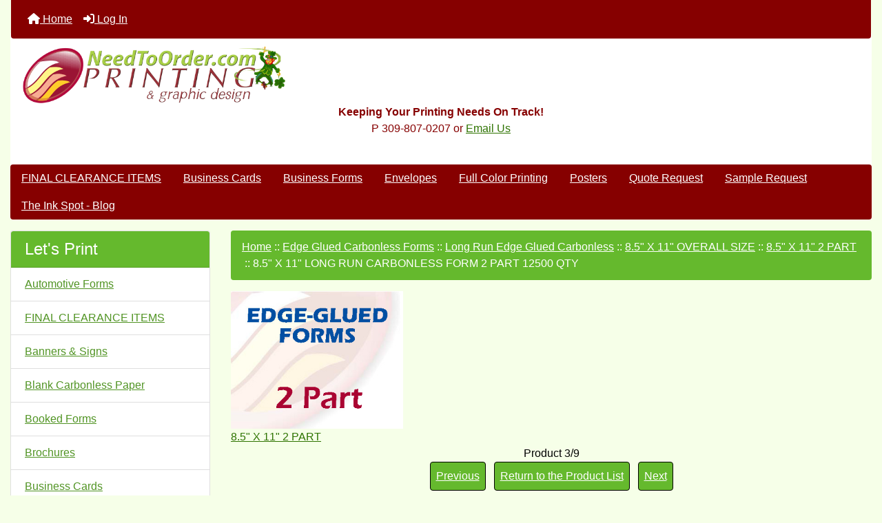

--- FILE ---
content_type: text/html; charset=utf-8
request_url: https://needtoorder.com/85-x-11-2-part-c-42_284_243_307/85-x-11-long-run-carbonless-form-2-part-12500-qty-p-1776.html
body_size: 16823
content:
<!DOCTYPE html>
<html dir="ltr" lang="en">
  <head>
    <meta charset="utf-8">
<!-- Google tag (gtag.js) -->
<script async src="https://www.googletagmanager.com/gtag/js?id=G-G4K94XL4P6"></script>
<script>
    window.dataLayer = window.dataLayer || [];
    function gtag(){dataLayer.push(arguments);}
    gtag('js', new Date());
    gtag('config', 'G-G4K94XL4P6');
</script>
    <link rel="preload" href="https://code.jquery.com/jquery-3.7.1.min.js" integrity="sha256-/JqT3SQfawRcv/BIHPThkBvs0OEvtFFmqPF/lYI/Cxo=" crossorigin="anonymous" as="script">
    <link rel="preload" href="https://cdn.jsdelivr.net/npm/bootstrap@4.6.2/dist/css/bootstrap.min.css" integrity="sha384-xOolHFLEh07PJGoPkLv1IbcEPTNtaed2xpHsD9ESMhqIYd0nLMwNLD69Npy4HI+N" crossorigin="anonymous" as="style">
    <link rel="preload" href="https://cdn.jsdelivr.net/npm/bootstrap@4.6.2/dist/js/bootstrap.bundle.min.js" integrity="sha384-Fy6S3B9q64WdZWQUiU+q4/2Lc9npb8tCaSX9FK7E8HnRr0Jz8D6OP9dO5Vg3Q9ct" crossorigin="anonymous" as="script">
    <link rel="preload" href="https://cdnjs.cloudflare.com/ajax/libs/font-awesome/6.5.2/css/fontawesome.min.css" integrity="sha512-UuQ/zJlbMVAw/UU8vVBhnI4op+/tFOpQZVT+FormmIEhRSCnJWyHiBbEVgM4Uztsht41f3FzVWgLuwzUqOObKw==" crossorigin="anonymous" as="style">
    <link rel="preload" href="https://cdnjs.cloudflare.com/ajax/libs/font-awesome/6.5.2/css/solid.min.css" integrity="sha512-Hp+WwK4QdKZk9/W0ViDvLunYjFrGJmNDt6sCflZNkjgvNq9mY+0tMbd6tWMiAlcf1OQyqL4gn2rYp7UsfssZPA==" crossorigin="anonymous" as="style">
    <title>8.5 X 11 LONG RUN CARBONLESS FORM 2 PART 12500 QTY [8.5x11 EGF 2 PART 12500 QTY] - $1,369.00 : Zen Cart!, The Art of E-commerce</title>
    <meta name="viewport" content="width=device-width, initial-scale=1, minimum-scale=1, shrink-to-fit=no">
    <meta name="keywords" content="8.5 X 11 LONG RUN CARBONLESS FORM 2 PART 12500 QTY [8.5x11 EGF 2 PART 12500 QTY] Business Cards Brochures Edge Glued Carbonless Forms Continuous Forms Carbonless Snap & Unit Forms Self Inking & Rubber Stamps Samples Request Tax Forms Special Order Register Machines Full Color Printing Envelopes Post Cards Magnetics Labels Carbonless Forms Stock Business Forms Banners & Displays Request A Quote Banking Forms & Supplies File/Artwork Upload Turnaround Times Templates DoorPlates - DoorSigns - Badges Blank Carbonless Papers Letterhead Order Ambit Products Here Forms Holder Flyers Automotive Repair Forms Register Business Forms Business Forms Booked Sales Receipts & Invoices Large Format Posters Signage CLEARANCE SALE Event Tickets ecommerce, open source, shop, online shopping, store">
    <meta name="description" content="Zen Cart! 8.5 X 11 LONG RUN CARBONLESS FORM 2 PART 12500 QTY [8.5x11 EGF 2 PART 12500 QTY] -  ">
    <meta name="author" content="Need To Order Printing">
    <meta name="generator" content="shopping cart program by Zen Cart&reg;, https://www.zen-cart.com eCommerce">
        
    <base href="https://needtoorder.com/">
          <link href="https://needtoorder.com/85-x-11-2-part-c-42_284_243_307/85-x-11-long-run-carbonless-form-2-part-12500-qty-p-1776.html" rel="canonical">
        <link rel="stylesheet" href="https://cdn.jsdelivr.net/npm/bootstrap@4.6.2/dist/css/bootstrap.min.css" integrity="sha384-xOolHFLEh07PJGoPkLv1IbcEPTNtaed2xpHsD9ESMhqIYd0nLMwNLD69Npy4HI+N" crossorigin="anonymous">
    <link rel="stylesheet" href="https://cdnjs.cloudflare.com/ajax/libs/font-awesome/6.5.2/css/fontawesome.min.css" integrity="sha512-UuQ/zJlbMVAw/UU8vVBhnI4op+/tFOpQZVT+FormmIEhRSCnJWyHiBbEVgM4Uztsht41f3FzVWgLuwzUqOObKw==" crossorigin="anonymous">
    <link rel="stylesheet" href="https://cdnjs.cloudflare.com/ajax/libs/font-awesome/6.5.2/css/solid.min.css" integrity="sha512-Hp+WwK4QdKZk9/W0ViDvLunYjFrGJmNDt6sCflZNkjgvNq9mY+0tMbd6tWMiAlcf1OQyqL4gn2rYp7UsfssZPA==" crossorigin="anonymous">
<link rel="stylesheet" href="includes/templates/NTO_bootstrap26/css/stylesheet.css">
<link rel="stylesheet" href="includes/templates/NTO_bootstrap26/css/stylesheet_360.css">
<link rel="stylesheet" href="includes/templates/NTO_bootstrap26/css/stylesheet_361.css">
<link rel="stylesheet" href="includes/templates/NTO_bootstrap26/css/stylesheet_364.css">
<link rel="stylesheet" href="includes/templates/NTO_bootstrap26/css/stylesheet_365.css">
<link rel="stylesheet" href="includes/templates/NTO_bootstrap26/css/stylesheet_373.css">
<link rel="stylesheet" href="includes/templates/NTO_bootstrap26/css/stylesheet_374.css">
<link rel="stylesheet" href="includes/templates/NTO_bootstrap26/css/stylesheet_378.css">
<link rel="stylesheet" href="includes/templates/NTO_bootstrap26/css/stylesheet_ajax_search.css">
<link rel="stylesheet" href="includes/templates/NTO_bootstrap26/css/stylesheet_bootstrap.carousel.css">
<link rel="stylesheet" href="includes/templates/NTO_bootstrap26/css/stylesheet_bootstrap.lightbox.css">
<link rel="stylesheet" media="print" href="includes/templates/NTO_bootstrap26/css/print_stylesheet.css">
<style>
body {
    color: #000000;
    background-color: #f6ffe8;
}
a {
    color: #2e7300;
}
a:hover {
    color: #860000;
}
.form-control::placeholder,
.required-info,
span.alert {
    color: #2e7300;
}
.alert-info {
            }
.rating {
        color: #987000;}
.btn {
    color: #ffffff;
    background-color: #65b92d;
    border-color: #000000;
}
.btn:hover {
    color: #cccccc;
    background-color: #860000;
    border-color: #65b92d;
}
#headerWrapper {
    background-color: #ffffff;
}
#tagline {
    color: #860000;
}
nav.navbar {
    background-color: #860000;
}
nav.navbar a.nav-link {
    color: #ffffff;
}
nav.navbar a.nav-link:hover {
    color: #efdcdc;
    }
nav.navbar .navbar-toggler {
    color: #ffffff;
    background-color: #ab4545;
    border-color: #ffffff;
}
nav.navbar .navbar-toggler:hover {
    color: #cccccc;
    background-color: #860000;
    border-color: #919aa1;
}
nav.navbar .btn {
            }
nav.navbar .btn:hover {
            }
#ezpagesBarHeader {
    background-color: #860000;
}
#ezpagesBarHeader a.nav-link {
    color: #ffffff;
}
#ezpagesBarHeader a.nav-link:hover {
    color: #cccccc;
    }
#navCatTabs a {
    color: #ffffff;
    background-color: #860000;
    }
#navCatTabs a.activeLink {
            }
#navCatTabs a:hover {
    color: #cccccc;
    background-color: #787878;
    }
#navCatTabs a.activeLink:hover {
            }
#navBreadCrumb ol {
    background-color: #65b92d;
}
#navBreadCrumb li {
    color: #ffffff;
}
#navBreadCrumb li a {
    color: #ffffff;
}
#navBreadCrumb li a:hover {
    color: #860000;
}
#footerWrapper {
    color: ;
    background-color: ;
}
.legalCopyright,
.legalCopyright a {
    color: ;
}
#ezpagesBarFooter {
    background-color: #464646;
}
#ezpagesBarFooter a.nav-link {
    color: #ffffff;
}
#ezpagesBarFooter a.nav-link:hover {
    color: #cccccc;
    }
.leftBoxCard,
.rightBoxCard {
    color: #000000;
    background-color: #ffffff;
}
.leftBoxHeading,
.rightBoxHeading {
    color: #ffffff;
    background-color: #65b92d;
}
.leftBoxHeading a,
.rightBoxHeading a {
    color: #ffffff;
}
.leftBoxHeading a:hover,
.rightBoxHeading a:hover {
    color: #cccccc;
}
#categoriesContent .badge,
#documentcategoriesContent .badge {
    color: #ffffff;
    background-color: #860000;
}
.leftBoxCard .list-group-item,
.rightBoxCard .list-group-item {
    color: #519424;
    background-color: #ffffff;
}
.leftBoxCard .list-group-item:hover,
.rightBoxCard .list-group-item:hover {
    color: #0099CC;
    background-color: #efefef;
}
.centerBoxWrapper {
    color: #000000;
    background-color: #ffffff;
}
.centerBoxHeading {
    color: #333333;
    background-color: #ffffff;
}
#subCategory-card-body {
    color: #000000;
    background-color: #ffffff;
}
.categoryListBoxContents.card {
    background-color: #ffffff;
}
.categoryListBoxContents.card:hover {
    background-color: #efefef;
}
a.page-link {
    color: #000000;
    background-color: #cccccc;
    border-color: #cccccc;
}
a.page-link:hover {
    color: #ffffff;
    background-color: #860000;
    border-color: #000000;
}
.page-item.active span.page-link {
    color: #ffffff;
    background-color: #519424;
}
.sideBoxContentItem {
    background-color: #ffffff;
}
.sideBoxContentItem:hover {
    background-color: #efefef;
}
.centerBoxContents.card {
    background-color: #ffffff;
}
.centerBoxContents.card:hover {
    background-color: #efefef;
}
.centerBoxContentsListing.card:hover {
    background-color: #efefef;
}
.productReviewCard:hover {
    background-color: #efefef;
}
.productBasePrice {
    color: #000000;
}
.normalprice {
    color: #000000;
}
.productSpecialPrice {
    color: #ff0000;
}
.productPriceDiscount {
    color: #ff0000;
}
.productSalePrice {
    color: #ff0000;
}
.productFreePrice {
    color: #0000ff;
}
#addToCart-card-header {
    color: #fff;
    background-color: #00C851;
}
#addToCart-card {
    border-color: #00C851;
}
.btn.button_add_selected {
    background: #00C851;
    color: #fff;
}
.btn.button_add_selected:hover {
    background: #007E33;
    color:#fff;
}
.btn.button_in_cart {
    background: #00C851;
    color: #fff;
}
.fa-cart-plus {
    color: #00C851;
}
.btn.button_in_cart:hover {
    background: #007E33;
    color: #fff;
}
a:hover > .fa-cart-plus {
    color: #007E33;
}
button.button_continue_checkout,
a.button_checkout {
            }
button.button_continue_checkout:hover,
a.button_checkout:hover {
            }
button.button_confirm_order {
            }
button.button_confirm_order:hover {
            }
#checkoutShippingDefault .progress-bar,
#checkoutPayment .progress-bar,
#checkoutConfirmationDefault .progress-bar,
#checkoutSuccessDefault .progress-bar {
    background-color: #036811!important;}
button.button_sold_out_sm, button.button_sold_out_sm:hover, button.button_sold_out, button.button_sold_out:hover {
            }
a.carousel-control-prev,
a.carousel-control-next {
    color: #000000;}
a.carousel-control-prev:hover,
a.carousel-control-next:hover {
    color: #000000;}
.banner-carousel .carousel-indicators li {
    background-color: #000000;}
.defaultAddress address {
    background-color: #036811;    color: #ffffff;}
.card.primary-address {
    border-color: #13607c;}
.card.primary-address > .card-header{
    background-color: #13607c;    color: #ffffff;}
</style>
    <script src="https://code.jquery.com/jquery-3.7.1.min.js" integrity="sha256-/JqT3SQfawRcv/BIHPThkBvs0OEvtFFmqPF/lYI/Cxo=" crossorigin="anonymous"></script>
    <script src="https://cdn.jsdelivr.net/npm/bootstrap@4.6.2/dist/js/bootstrap.bundle.min.js" integrity="sha384-Fy6S3B9q64WdZWQUiU+q4/2Lc9npb8tCaSX9FK7E8HnRr0Jz8D6OP9dO5Vg3Q9ct" crossorigin="anonymous"></script>
<script src="includes/templates/NTO_bootstrap26/jscript/jscript_zca_bootstrap.js"></script>
<script src="includes/modules/pages/product_info/jscript_textarea_counter.js"></script>
<script src="includes/templates/NTO_bootstrap26/jscript/ajax_search.min.js" defer></script>

<script src="includes/templates/NTO_bootstrap26/jscript/jquery.matchHeight.min.js"></script>
<script>
$(document).ready(function() {
    $('.sideBoxContent .carousel-item .card').matchHeight();
});
</script>

<script>
if (typeof zcJS == "undefined" || !zcJS) {
  window.zcJS = { name: 'zcJS', version: '0.1.0.0' };
}

zcJS.ajax = function (options) {
  options.url = options.url.replace("&amp;", unescape("&amp;"));
  var deferred = jQuery.Deferred(function (d) {
      var securityToken = '358eb4126525c9a29dcecbd8492b6289';
      var defaults = {
          cache: false,
          type: 'POST',
          traditional: true,
          dataType: 'json',
          timeout: 5000,
          data: jQuery.extend(true,{
            securityToken: securityToken
        }, options.data)
      },
      settings = jQuery.extend(true, {}, defaults, options);
      if (typeof(console.log) == 'function') {
          console.log( settings );
      }

      d.done(settings.success);
      d.fail(settings.error);
      d.done(settings.complete);
      var jqXHRSettings = jQuery.extend(true, {}, settings, {
          success: function (response, textStatus, jqXHR) {
            d.resolve(response, textStatus, jqXHR);
          },
          error: function (jqXHR, textStatus, errorThrown) {
              if (window.console) {
                if (typeof(console.log) == 'function') {
                  console.log(jqXHR);
                }
              }
              d.reject(jqXHR, textStatus, errorThrown);
          },
          complete: d.resolve
      });
      jQuery.ajax(jqXHRSettings);
   }).fail(function(jqXHR, textStatus, errorThrown) {
   var response = jqXHR.getResponseHeader('status');
   var responseHtml = jqXHR.responseText;
   var contentType = jqXHR.getResponseHeader("content-type");
   switch (response)
     {
       case '403 Forbidden':
         var jsonResponse = JSON.parse(jqXHR.responseText);
         var errorType = jsonResponse.errorType;
         switch (errorType)
         {
           case 'ADMIN_BLOCK_WARNING':
           break;
           case 'AUTH_ERROR':
           break;
           case 'SECURITY_TOKEN':
           break;

           default:
             alert('An Internal Error of type '+errorType+' was received while processing an ajax call. The action you requested could not be completed.');
         }
       break;
       default:
        if (jqXHR.status === 200) {
            if (contentType.toLowerCase().indexOf("text/html") >= 0) {
                document.open();
                document.write(responseHtml);
                document.close();
            }
         }
     }
   });

  var promise = deferred.promise();
  return promise;
};
zcJS.timer = function (options) {
  var defaults = {
    interval: 10000,
    startEvent: null,
    intervalEvent: null,
    stopEvent: null

},
  settings = jQuery.extend(true, {}, defaults, options);

  var enabled = new Boolean(false);
  var timerId = 0;
  var mySelf;
  this.Start = function()
  {
      this.enabled = new Boolean(true);

      mySelf = this;
      mySelf.settings = settings;
      if (mySelf.enabled)
      {
          mySelf.timerId = setInterval(
          function()
          {
              if (mySelf.settings.intervalEvent)
              {
                mySelf.settings.intervalEvent(mySelf);
              }
          }, mySelf.settings.interval);
          if (mySelf.settings.startEvent)
          {
            mySelf.settings.startEvent(mySelf);
          }
      }
  };
  this.Stop = function()
  {
    mySelf.enabled = new Boolean(false);
    clearInterval(mySelf.timerId);
    if (mySelf.settings.stopEvent)
    {
      mySelf.settings.stopEvent(mySelf);
    }
  };
};

</script>

<script>
jQuery(document).ready(function() {
    jQuery('form.sidebox-select-form select:required').each(function() {
        var theOptions = '';
        var optGroup = false;
        var isSelected = '';
        jQuery('option', this).each(function() {
            if (jQuery(this).val() == '') {
                optGroup = true;
                theOptions += '<optgroup label="'+jQuery(this).text()+'">';
            } else {
                isSelected = '';
                if (jQuery(this).is(':selected')) {
                    isSelected = ' selected="selected"';
                }
                theOptions += '<option value="'+jQuery(this).val()+'"'+isSelected+'>'+jQuery(this).text()+'</option>';
            }
        });
        if (optGroup === true) {
            theOptions += '</optgroup>';
        }
        jQuery(this).empty().append(theOptions);
        jQuery('optgroup', this).css({'font-style':'normal'});
        if (jQuery('select option:selected', this).length > 0) {
            jQuery(this).siblings('input[type="submit"], button[type="submit"]').attr('disabled', false).css('cursor', 'pointer');
        } else {
            jQuery(this).siblings('input[type="submit"], button[type="submit"]').attr('disabled', true).css('cursor', 'not-allowed');
        }
        jQuery(this).on('change', function() {
            jQuery(this).siblings('input[type="submit"], button[type="submit"]').attr('disabled', false).css('cursor', 'pointer');
        });
    });
});
</script>
<script>
function popupWindow(url) {
  window.open(url,'popupWindow','toolbar=no,location=no,directories=no,status=no,menubar=no,scrollbars=no,resizable=yes,copyhistory=no,width=100,height=100,screenX=150,screenY=150,top=150,left=150')
}
function popupWindowPrice(url) {
  window.open(url,'popupWindow','toolbar=no,location=no,directories=no,status=no,menubar=no,scrollbars=yes,resizable=yes,copyhistory=no,width=600,height=400,screenX=150,screenY=150,top=150,left=150')
}
</script>

  </head>

<body id="productinfoBody">
    <div id="search-wrapper" class="modal fade" role="dialog" aria-labelledby="search-modal-title" aria-hidden="true">
        <div class="modal-dialog">
            <div class="modal-content">
                <div class="modal-body container-fluid">
                    <button type="button" class="close" data-dismiss="modal" aria-label="Close"><i class="fas fa-times"></i></button>
                    <h5 class="modal-title mb-1" id="search-modal-title">What can we help you find?</h5>
                    <div class="form-group">
                        <form class="search-form">
                            <label for="search-input">Search:</label>
                            <input type="text" id="search-input" class="form-control" placeholder="Search here...">
                            <input id="search-page" type="hidden" value="https://needtoorder.com/index.php?main_page=search_result">
                        </form>
                    </div>
                    <div id="search-content" class="row"></div>
                </div>
            </div>
        </div>
    </div>
<div class="container-fluid" id="header-wrapper">
    <div class="row mb-3">
        <div class="col">
<!--bof-header logo and navigation display-->

<div id="headerWrapper" class="mt-5">
<!--bof-navigation display-->
<div id="navMainWrapper">
<div id="navMain">

<nav class="navbar fixed-top mx-3 navbar-expand-lg rounded-bottom">
  
  <button class="navbar-toggler" type="button" data-toggle="collapse" data-target="#navbarSupportedContent" aria-controls="navbarSupportedContent" aria-expanded="false" aria-label="Toggle navigation">
    <i class="fas fa-bars"></i>
  </button>

  <div class="collapse navbar-collapse" id="navbarSupportedContent">
    <ul class="navbar-nav mr-auto">
        
      <li class="nav-item">
        <a class="nav-link" href="https://needtoorder.com/"><i class="fas fa-home"></i> Home</a>
      </li>
      <li class="nav-item">
        <a class="nav-link" href="https://needtoorder.com/index.php?main_page=login"><i class="fas fa-sign-in-alt"></i> Log In</a>
      </li>

<li class="nav-item dropdown d-lg-none">
    <a class="nav-link dropdown-toggle" href="#" id="categoryDropdown" role="button" data-toggle="dropdown" aria-haspopup="true" aria-expanded="false">
        Categories    </a>
    <div class="dropdown-menu" aria-labelledby="categoryDropdown">
        <ul class="m-0 p-0">
            <li><a class="dropdown-item" href="https://needtoorder.com/clearance-sale-c-604/">CLEARANCE SALE</a></li>
            <li><a class="dropdown-item" href="https://needtoorder.com/blank-carbonless-papers-c-487/">Blank Carbonless Papers</a></li>
            <li><a class="dropdown-item" href="https://needtoorder.com/banking-forms-supplies-c-395/">Banking Forms &amp; Supplies</a></li>
            <li><a class="dropdown-item" href="https://needtoorder.com/booked-sales-receipts-invoices-c-596/">Booked Sales Receipts &amp; Invoices</a></li>
            <li><a class="dropdown-item" href="https://needtoorder.com/business-forms-c-595/">Business Forms</a></li>
            <li><a class="dropdown-item" href="https://needtoorder.com/carbonless-forms-c-381/">Carbonless Forms</a></li>
            <li><a class="dropdown-item" href="https://needtoorder.com/continuous-forms-carbonless-c-43/">Continuous Forms Carbonless</a></li>
            <li><a class="dropdown-item" href="https://needtoorder.com/edge-glued-carbonless-forms-c-42/"><span class="category-subs-selected">Edge Glued Carbonless Forms</span></a></li>
            <li><a class="dropdown-item" href="https://needtoorder.com/register-business-forms-c-594/">Register Business Forms</a></li>
            <li><a class="dropdown-item" href="https://needtoorder.com/snap-unit-forms-c-44/">Snap &amp; Unit Forms</a></li>
            <li><a class="dropdown-item" href="https://needtoorder.com/stock-business-forms-c-382/">Stock Business Forms</a></li>
            <li><a class="dropdown-item" href="https://needtoorder.com/tax-forms-c-314/">Tax Forms</a></li>
            <li><a class="dropdown-item" href="https://needtoorder.com/special-order-c-317/">Special Order</a></li>
            <li><a class="dropdown-item" href="https://needtoorder.com/banners-displays-c-384/">Banners &amp; Displays</a></li>
            <li><a class="dropdown-item" href="https://needtoorder.com/brochures-c-41/">Brochures</a></li>
            <li><a class="dropdown-item" href="https://needtoorder.com/large-format-posters-c-602/">Large Format Posters</a></li>
            <li><a class="dropdown-item" href="https://needtoorder.com/signage-c-603/">Signage</a></li>
            <li><a class="dropdown-item" href="https://needtoorder.com/business-cards-c-18/">Business Cards</a></li>
            <li><a class="dropdown-item" href="https://needtoorder.com/envelopes-c-372/">Envelopes</a></li>
            <li><a class="dropdown-item" href="https://needtoorder.com/flyers-c-517/">Flyers</a></li>
            <li><a class="dropdown-item" href="https://needtoorder.com/labels-c-379/">Labels</a></li>
            <li><a class="dropdown-item" href="https://needtoorder.com/letterhead-c-490/">Letterhead</a></li>
            <li><a class="dropdown-item" href="https://needtoorder.com/magnetics-c-376/">Magnetics</a></li>
            <li><a class="dropdown-item" href="https://needtoorder.com/post-cards-c-375/">Post Cards</a></li>
            <li><a class="dropdown-item" href="https://needtoorder.com/event-tickets-c-613/">Event Tickets</a></li>
            <li><a class="dropdown-item" href="https://needtoorder.com/doorplates-doorsigns-badges-c-484/">DoorPlates - DoorSigns - Badges</a></li>
            <li><a class="dropdown-item" href="https://needtoorder.com/self-inking-rubber-stamps-c-150/">Self Inking &amp; Rubber Stamps</a></li>
            <li><a class="dropdown-item" href="https://needtoorder.com/register-machines-c-364/">Register Machines</a></li>
            <li><a class="dropdown-item" href="https://needtoorder.com/forms-holder-c-514/">Forms Holder</a></li>
            <li><a class="dropdown-item" href="https://needtoorder.com/fileartwork-upload-c-421/">File/Artwork Upload</a></li>
            <li><a class="dropdown-item" href="https://needtoorder.com/automotive-repair-forms-c-532/">Automotive Repair Forms</a></li>
            <li><a class="dropdown-item" href="https://needtoorder.com/request-a-quote-c-394/">Request A Quote</a></li>
            <li><a class="dropdown-item" href="https://needtoorder.com/samples-request-c-313/">Samples Request</a></li>
            <li><a class="dropdown-item" href="https://needtoorder.com/turnaround-times-c-441/">Turnaround Times</a></li>
            <li><a class="dropdown-item" href="https://needtoorder.com/templates-c-442/">Templates</a></li>
            <li><a class="dropdown-item" href="https://needtoorder.com/full-color-printing-c-371/">Full Color Printing</a></li>
            <li><a class="dropdown-item" href="https://needtoorder.com/order-ambit-products-here-c-509/">Order Ambit Products Here</a></li>
        </ul>
        <div class="dropdown-divider"></div>
        <a class="dropdown-item" href="https://needtoorder.com/specials.html'">
            Specials ...        </a>
        <div class="dropdown-divider"></div>
        <a class="dropdown-item" href="https://needtoorder.com/products_new.html">
            New Products ...        </a>
        <div class="dropdown-divider"></div>
        <a class="dropdown-item" href="https://needtoorder.com/products_all.html">
            All Products ...        </a>
    </div>
</li>
<li class="nav-item dropdown d-lg-none">
    <a class="nav-link dropdown-toggle" href="#" id="infoDropdown" role="button" data-toggle="dropdown" aria-haspopup="true" aria-expanded="false">
        Information    </a>
    <div class="dropdown-menu" aria-labelledby="infoDropdown">
        <ul class="m-0 p-0">
            <li><a class="dropdown-item" href="https://needtoorder.com/index.php?main_page=about_us">About Us</a></li>
            <li><a class="dropdown-item" href="https://needtoorder.com/index.php?main_page=brands">Shop by Brand</a></li>
            <li><a class="dropdown-item" href="https://needtoorder.com/shippinginfo.html">Shipping &amp; Returns</a></li>
            <li><a class="dropdown-item" href="https://needtoorder.com/privacy.html">Privacy Notice</a></li>
            <li><a class="dropdown-item" href="https://needtoorder.com/conditions.html">Conditions of Use</a></li>
            <li><a class="dropdown-item" href="https://needtoorder.com/index.php?main_page=accessibility">Accessibility</a></li>
            <li><a class="dropdown-item" href="https://needtoorder.com/contact_us.html">Contact Us</a></li>
            <li><a class="dropdown-item" href="https://needtoorder.com/index.php?main_page=order_status">Order Status</a></li>
            <li><a class="dropdown-item" href="https://needtoorder.com/site_map.html">Site Map</a></li>
            <li><a class="dropdown-item" href="https://needtoorder.com/gv_faq.html">Gift Certificate FAQ</a></li>
            <li><a class="dropdown-item" href="https://needtoorder.com/discount_coupon.html">Discount Coupons</a></li>
            <li><a class="dropdown-item" href="https://needtoorder.com/index.php?main_page=unsubscribe">Newsletter Unsubscribe</a></li>
        </ul>
    </div>
</li>
<li class="nav-item dropdown d-lg-none">
    <a class="nav-link dropdown-toggle" href="#" id="ezpagesDropdown" role="button" data-toggle="dropdown" aria-haspopup="true" aria-expanded="false">
        Let's Print    </a>
    <div class="dropdown-menu mb-2" aria-labelledby="ezpagesDropdown">
        <ul class="m-0 p-0">
            <li><a class="dropdown-item" href="https://needtoorder.com/about-ezp-34.html">About</a></li>
            <li><a class="dropdown-item" href="https://needtoorder.com/authorized-dealer-ezp-28.html">Authorized Dealer</a></li>
            <li><a class="dropdown-item" href="https://needtoorder.com/order-ambit-products-here-ezp-35.html" target="_blank" rel="noopener">Order Ambit Products here!</a></li>
            <li><a class="dropdown-item" href="https://needtoorder.com/blog/index.php?" target="_blank" rel="noopener">The Ink Spot - Blog</a></li>
            <li><a class="dropdown-item" href="https://needtoorder.com/turnaround-times-ezp-26.html">Turnaround Times</a></li>
            <li><a class="dropdown-item" href="https://needtoorder.com/what-are-carbonless-forms-ezp-29.html" target="_blank" rel="noopener">What Are Carbonless Forms</a></li>
            <li><a class="dropdown-item" href="https://needtoorder.com/automotive-forms-ezp-31.html">Automotive Forms</a></li>
            <li><a class="dropdown-item" href="https://needtoorder.com/clearance-sale-c-604/">FINAL CLEARANCE ITEMS</a></li>
            <li><a class="dropdown-item" href="https://needtoorder.com/banners-displays-c-384/">Banners &amp; Signs</a></li>
            <li><a class="dropdown-item" href="https://needtoorder.com/blank-carbonless-papers-c-487/">Blank Carbonless Paper</a></li>
            <li><a class="dropdown-item" href="https://needtoorder.com/booked-sales-receipts-invoices-c-596/">Booked Forms</a></li>
            <li><a class="dropdown-item" href="https://needtoorder.com/brochures-c-41/">Brochures</a></li>
            <li><a class="dropdown-item" href="https://needtoorder.com/business-cards-c-18/">Business Cards</a></li>
            <li><a class="dropdown-item" href="https://needtoorder.com/index.php?main_page=index&cPath=395">Checks &amp; Banking Supplies</a></li>
            <li><a class="dropdown-item" href="https://needtoorder.com/business-forms-ezp-6.html">Business Forms</a></li>
            <li><a class="dropdown-item" href="https://needtoorder.com/business-forms-ezp-6.html">Carbonless Forms</a></li>
            <li><a class="dropdown-item" href="https://needtoorder.com/continuous-forms-carbonless-c-43/">Continuous Forms</a></li>
            <li><a class="dropdown-item" href="https://needtoorder.com/door-hangers-ezp-9.html">Door Hangers</a></li>
            <li><a class="dropdown-item" href="https://needtoorder.com/doorplates-doorsigns-badges-c-484/">Door Plates - Door Signs - Badges</a></li>
            <li><a class="dropdown-item" href="https://needtoorder.com/edge-glued-carbonless-forms-ezp-10.html">Edge Glued Carbonless Forms</a></li>
            <li><a class="dropdown-item" href="https://needtoorder.com/envelopes-c-372/">Envelopes</a></li>
            <li><a class="dropdown-item" href="https://needtoorder.com/flyers-c-517/">Flyers - Letterhead</a></li>
            <li><a class="dropdown-item" href="https://needtoorder.com/forms-holder-c-514/">Forms Holders</a></li>
            <li><a class="dropdown-item" href="https://needtoorder.com/full-color-printing-ezp-27.html">Full Color Printing</a></li>
            <li><a class="dropdown-item" href="https://needtoorder.com/labels-coming-soon-ezp-14.html">Labels (...coming soon)</a></li>
            <li><a class="dropdown-item" href="https://needtoorder.com/magnetic-business-cards-c-376_389/">Magnetic Business Cards</a></li>
            <li><a class="dropdown-item" href="https://needtoorder.com/magnetic-signs-c-376_7/">Magnetic Signs</a></li>
            <li><a class="dropdown-item" href="https://needtoorder.com/post-cards-c-375/">Postcards</a></li>
            <li><a class="dropdown-item" href="https://needtoorder.com/seo-analytics-local-services-ezp-38.html">SEO Analytics Local Services</a></li>
            <li><a class="dropdown-item" href="https://needtoorder.com/index.php?main_page=index&cPath=602">Posters</a></li>
            <li><a class="dropdown-item" href="https://needtoorder.com/presentation-folders-coming-soon-ezp-19.html">Presentation Folders (...coming soon)</a></li>
            <li><a class="dropdown-item" href="https://needtoorder.com/request-a-quote-c-394/">Quote Request</a></li>
            <li><a class="dropdown-item" href="https://needtoorder.com/register-forms-c-382_87_88/">Register Business Forms</a></li>
            <li><a class="dropdown-item" href="https://needtoorder.com/register-machines-c-364/">Register Machines</a></li>
            <li><a class="dropdown-item" href="https://needtoorder.com/rack-cards-ezp-23.html">Rack Cards</a></li>
            <li><a class="dropdown-item" href="https://needtoorder.com/self-inking-rubber-stamps-c-150/">Self Inking Stamps &amp; Supplies</a></li>
            <li><a class="dropdown-item" href="https://needtoorder.com/tax-forms-ezp-25.html">Tax Forms</a></li>
            <li><a class="dropdown-item" href="https://needtoorder.com/samples-request-c-313/">Sample Request</a></li>
        </ul>
    </div>
</li>

    </ul>
    
  

  </div>
</nav>

</div>
</div>
<!--eof-navigation display-->

<!--bof-branding display-->
<div id="logoWrapper">
   <div id="logo" class="row align-items-center p-3"> 
   <div class="col-sm-4">        <a href="https://needtoorder.com/"><img src="includes/templates/NTO_bootstrap26/images/logo.gif" title="Powered by Zen Cart :: The Art of E-Commerce" alt="(image for) Powered by Zen Cart :: The Art of E-Commerce" width="450" height="125"></a><br>    </div>
    
    <div id="taglineWrapper" class="col-sm-12 text-center">
      <div id="tagline" class="text-center"><b>Keeping Your Printing Needs On Track!</b>
  <br>P 309-807-0207 or <a href="mailto:service@needtoorder.com" title="Email Us">Email Us</a></div>
    </div>
  </div>

</div>
<!--eof-branding display-->

<!--eof-header logo and navigation display-->

<!--bof-optional categories tabs navigation display-->
<!--eof-optional categories tabs navigation display-->

<br>

<!--bof-header ezpage links-->
<div id="ezpagesBarHeader" class="ezpagesBar rounded">
<ul class="nav nav-pills">
  <li class="nav-item"><a class="nav-link" href="https://needtoorder.com/clearance-sale-c-604/">FINAL CLEARANCE ITEMS</a></li>
  <li class="nav-item"><a class="nav-link" href="https://needtoorder.com/business-cards-c-18/">Business Cards</a></li>
  <li class="nav-item"><a class="nav-link" href="https://needtoorder.com/business-forms-ezp-6.html">Business Forms</a></li>
  <li class="nav-item"><a class="nav-link" href="https://needtoorder.com/envelopes-c-372/">Envelopes</a></li>
  <li class="nav-item"><a class="nav-link" href="https://needtoorder.com/full-color-printing-ezp-27.html">Full Color Printing</a></li>
  <li class="nav-item"><a class="nav-link" href="https://needtoorder.com/index.php?main_page=index&cPath=602">Posters</a></li>
  <li class="nav-item"><a class="nav-link" href="https://needtoorder.com/request-a-quote-c-394/">Quote Request</a></li>
  <li class="nav-item"><a class="nav-link" href="https://needtoorder.com/samples-request-c-313/">Sample Request</a></li>
  <li class="nav-item"><a class="nav-link" href="https://needtoorder.com/blog/index.php?" rel="noreferrer noopener" target="_blank">The Ink Spot - Blog</a></li>
</ul>
</div>
<!--eof-header ezpage links-->
</div>


        </div>
    </div>
</div>

<div id="mainWrapper" class="container-fluid">
    <div class="row">
 
        <div id="navColumnOne" class="col-sm-3 d-none d-lg-block">
            <div id="navColumnOneWrapper">
                <div id="ezpages-leftBoxCard" class="leftBoxCard card mb-3">
    <h4 id="ezpages-leftBoxHeading" class="leftBoxHeading card-header">Let's Print</h4>
    <div id="ezpagesContent" class="list-group-flush sideBoxContent"><a class="list-group-item list-group-item-action" href="https://needtoorder.com/automotive-forms-ezp-31.html">Automotive Forms</a>
<a class="list-group-item list-group-item-action" href="https://needtoorder.com/clearance-sale-c-604/">FINAL CLEARANCE ITEMS</a>
<a class="list-group-item list-group-item-action" href="https://needtoorder.com/banners-displays-c-384/">Banners & Signs</a>
<a class="list-group-item list-group-item-action" href="https://needtoorder.com/blank-carbonless-papers-c-487/">Blank Carbonless Paper</a>
<a class="list-group-item list-group-item-action" href="https://needtoorder.com/booked-sales-receipts-invoices-c-596/">Booked Forms</a>
<a class="list-group-item list-group-item-action" href="https://needtoorder.com/brochures-c-41/">Brochures</a>
<a class="list-group-item list-group-item-action" href="https://needtoorder.com/business-cards-c-18/">Business Cards</a>
<a class="list-group-item list-group-item-action" href="https://needtoorder.com/index.php?main_page=index&cPath=395">Checks & Banking Supplies</a>
<a class="list-group-item list-group-item-action" href="https://needtoorder.com/business-forms-ezp-6.html">Business Forms</a>
<a class="list-group-item list-group-item-action" href="https://needtoorder.com/business-forms-ezp-6.html">Carbonless Forms</a>
<a class="list-group-item list-group-item-action" href="https://needtoorder.com/continuous-forms-carbonless-c-43/">Continuous Forms</a>
<a class="list-group-item list-group-item-action" href="https://needtoorder.com/door-hangers-ezp-9.html">Door Hangers</a>
<a class="list-group-item list-group-item-action" href="https://needtoorder.com/doorplates-doorsigns-badges-c-484/">Door Plates - Door Signs - Badges</a>
<a class="list-group-item list-group-item-action" href="https://needtoorder.com/edge-glued-carbonless-forms-ezp-10.html">Edge Glued Carbonless Forms</a>
<a class="list-group-item list-group-item-action" href="https://needtoorder.com/envelopes-c-372/">Envelopes</a>
<a class="list-group-item list-group-item-action" href="https://needtoorder.com/flyers-c-517/">Flyers - Letterhead</a>
<a class="list-group-item list-group-item-action" href="https://needtoorder.com/forms-holder-c-514/">Forms Holders</a>
<a class="list-group-item list-group-item-action" href="https://needtoorder.com/magnetic-business-cards-c-376_389/">Magnetic Business Cards</a>
<a class="list-group-item list-group-item-action" href="https://needtoorder.com/magnetic-signs-c-376_7/">Magnetic Signs</a>
<a class="list-group-item list-group-item-action" href="https://needtoorder.com/post-cards-c-375/">Postcards</a>
<a class="list-group-item list-group-item-action" href="https://needtoorder.com/seo-analytics-local-services-ezp-38.html">SEO Analytics Local Services</a>
<a class="list-group-item list-group-item-action" href="https://needtoorder.com/index.php?main_page=index&cPath=602">Posters</a>
<a class="list-group-item list-group-item-action" href="https://needtoorder.com/register-forms-c-382_87_88/">Register Business Forms</a>
<a class="list-group-item list-group-item-action" href="https://needtoorder.com/register-machines-c-364/">Register Machines</a>
<a class="list-group-item list-group-item-action" href="https://needtoorder.com/self-inking-rubber-stamps-c-150/">Self Inking Stamps & Supplies</a>
</div></div>
<div id="categories-leftBoxCard" class="leftBoxCard card mb-3">
    <h4 id="categories-leftBoxHeading" class="leftBoxHeading card-header">Categories</h4>
    <div id="categoriesContent" class="list-group-flush sideBoxContent"><a class="list-group-item list-group-item-action d-flex justify-content-between align-items-center sideboxCategory-top" href="https://needtoorder.com/clearance-sale-c-604/">CLEARANCE SALE</a><a class="list-group-item list-group-item-action d-flex justify-content-between align-items-center sideboxCategory-top" href="https://needtoorder.com/blank-carbonless-papers-c-487/">Blank Carbonless Papers-&gt;</a><a class="list-group-item list-group-item-action d-flex justify-content-between align-items-center sideboxCategory-top" href="https://needtoorder.com/banking-forms-supplies-c-395/">Banking Forms & Supplies-&gt;</a><a class="list-group-item list-group-item-action d-flex justify-content-between align-items-center sideboxCategory-top" href="https://needtoorder.com/booked-sales-receipts-invoices-c-596/">Booked Sales Receipts & Invoices</a><a class="list-group-item list-group-item-action d-flex justify-content-between align-items-center sideboxCategory-top" href="https://needtoorder.com/business-forms-c-595/">Business Forms</a><a class="list-group-item list-group-item-action d-flex justify-content-between align-items-center sideboxCategory-top" href="https://needtoorder.com/carbonless-forms-c-381/">Carbonless Forms</a><a class="list-group-item list-group-item-action d-flex justify-content-between align-items-center sideboxCategory-top" href="https://needtoorder.com/continuous-forms-carbonless-c-43/">Continuous Forms Carbonless-&gt;</a><a class="list-group-item list-group-item-action d-flex justify-content-between align-items-center sideboxCategory-top" href="https://needtoorder.com/edge-glued-carbonless-forms-c-42/"><span class="sideboxCategory-subs-parent">Edge Glued Carbonless Forms-&gt;</span></a><a class="list-group-item list-group-item-action d-flex justify-content-between align-items-center sideboxCategory-subs" href="https://needtoorder.com/short-run-carbonless-edge-glued-c-42_283/">&nbsp;&nbsp;&#8226;Short Run Carbonless Edge Glued-&gt;</a><a class="list-group-item list-group-item-action d-flex justify-content-between align-items-center sideboxCategory-subs" href="https://needtoorder.com/long-run-edge-glued-carbonless-c-42_284/"><span class="sideboxCategory-subs-parent">&nbsp;&nbsp;&#8226;Long Run Edge Glued Carbonless-&gt;</span></a><a class="list-group-item list-group-item-action d-flex justify-content-between align-items-center sideboxCategory-subs" href="https://needtoorder.com/55-x-85-overall-size-c-42_284_241/">&nbsp;&nbsp;&nbsp;&nbsp;&#8226;5.5" X 8.5" OVERALL SIZE-&gt;</a><a class="list-group-item list-group-item-action d-flex justify-content-between align-items-center sideboxCategory-subs" href="https://needtoorder.com/7-x-85-overall-size-c-42_284_242/">&nbsp;&nbsp;&nbsp;&nbsp;&#8226;7" X 8.5" OVERALL SIZE-&gt;</a><a class="list-group-item list-group-item-action d-flex justify-content-between align-items-center sideboxCategory-subs" href="https://needtoorder.com/85-x-11-overall-size-c-42_284_243/"><span class="sideboxCategory-subs-parent">&nbsp;&nbsp;&nbsp;&nbsp;&#8226;8.5" X 11" OVERALL SIZE-&gt;</span></a><a class="list-group-item list-group-item-action d-flex justify-content-between align-items-center sideboxCategory-products" href="https://needtoorder.com/85-x-11-2-part-c-42_284_243_307/"><span class="sideboxCategory-subs-selected">&nbsp;&nbsp;&nbsp;&nbsp;&nbsp;&nbsp;&#8226;8.5" X 11" 2 PART</span></a><a class="list-group-item list-group-item-action d-flex justify-content-between align-items-center sideboxCategory-products" href="https://needtoorder.com/85-x-11-3-part-c-42_284_243_308/">&nbsp;&nbsp;&nbsp;&nbsp;&nbsp;&nbsp;&#8226;8.5" X 11" 3 PART</a><a class="list-group-item list-group-item-action d-flex justify-content-between align-items-center sideboxCategory-products" href="https://needtoorder.com/85-x-11-4-part-c-42_284_243_309/">&nbsp;&nbsp;&nbsp;&nbsp;&nbsp;&nbsp;&#8226;8.5" X 11" 4 PART</a><a class="list-group-item list-group-item-action d-flex justify-content-between align-items-center sideboxCategory-subs" href="https://needtoorder.com/85-x-14-overall-size-c-42_284_244/">&nbsp;&nbsp;&nbsp;&nbsp;&#8226;8.5" X 14" OVERALL SIZE-&gt;</a><a class="list-group-item list-group-item-action d-flex justify-content-between align-items-center sideboxCategory-top" href="https://needtoorder.com/register-business-forms-c-594/">Register Business Forms</a><a class="list-group-item list-group-item-action d-flex justify-content-between align-items-center sideboxCategory-top" href="https://needtoorder.com/snap-unit-forms-c-44/">Snap & Unit Forms-&gt;</a><a class="list-group-item list-group-item-action d-flex justify-content-between align-items-center sideboxCategory-top" href="https://needtoorder.com/stock-business-forms-c-382/">Stock Business Forms-&gt;</a><a class="list-group-item list-group-item-action d-flex justify-content-between align-items-center sideboxCategory-top" href="https://needtoorder.com/tax-forms-c-314/">Tax Forms</a><a class="list-group-item list-group-item-action d-flex justify-content-between align-items-center sideboxCategory-top" href="https://needtoorder.com/special-order-c-317/">Special Order-&gt;</a><a class="list-group-item list-group-item-action d-flex justify-content-between align-items-center sideboxCategory-top" href="https://needtoorder.com/banners-displays-c-384/">Banners & Displays</a><a class="list-group-item list-group-item-action d-flex justify-content-between align-items-center sideboxCategory-top" href="https://needtoorder.com/brochures-c-41/">Brochures</a><a class="list-group-item list-group-item-action d-flex justify-content-between align-items-center sideboxCategory-top" href="https://needtoorder.com/large-format-posters-c-602/">Large Format Posters</a><a class="list-group-item list-group-item-action d-flex justify-content-between align-items-center sideboxCategory-top" href="https://needtoorder.com/signage-c-603/">Signage</a><a class="list-group-item list-group-item-action d-flex justify-content-between align-items-center sideboxCategory-top" href="https://needtoorder.com/business-cards-c-18/">Business Cards-&gt;</a><a class="list-group-item list-group-item-action d-flex justify-content-between align-items-center sideboxCategory-top" href="https://needtoorder.com/envelopes-c-372/">Envelopes-&gt;</a><a class="list-group-item list-group-item-action d-flex justify-content-between align-items-center sideboxCategory-top" href="https://needtoorder.com/flyers-c-517/">Flyers</a><a class="list-group-item list-group-item-action d-flex justify-content-between align-items-center sideboxCategory-top" href="https://needtoorder.com/labels-c-379/">Labels</a><a class="list-group-item list-group-item-action d-flex justify-content-between align-items-center sideboxCategory-top" href="https://needtoorder.com/letterhead-c-490/">Letterhead</a><a class="list-group-item list-group-item-action d-flex justify-content-between align-items-center sideboxCategory-top" href="https://needtoorder.com/magnetics-c-376/">Magnetics-&gt;</a><a class="list-group-item list-group-item-action d-flex justify-content-between align-items-center sideboxCategory-top" href="https://needtoorder.com/post-cards-c-375/">Post Cards</a><a class="list-group-item list-group-item-action d-flex justify-content-between align-items-center sideboxCategory-top" href="https://needtoorder.com/event-tickets-c-613/">Event Tickets</a><a class="list-group-item list-group-item-action d-flex justify-content-between align-items-center sideboxCategory-top" href="https://needtoorder.com/doorplates-doorsigns-badges-c-484/">DoorPlates - DoorSigns - Badges-&gt;</a><a class="list-group-item list-group-item-action d-flex justify-content-between align-items-center sideboxCategory-top" href="https://needtoorder.com/self-inking-rubber-stamps-c-150/">Self Inking & Rubber Stamps-&gt;</a><a class="list-group-item list-group-item-action d-flex justify-content-between align-items-center sideboxCategory-top" href="https://needtoorder.com/register-machines-c-364/">Register Machines</a><a class="list-group-item list-group-item-action d-flex justify-content-between align-items-center sideboxCategory-top" href="https://needtoorder.com/forms-holder-c-514/">Forms Holder</a><a class="list-group-item list-group-item-action d-flex justify-content-between align-items-center sideboxCategory-top" href="https://needtoorder.com/fileartwork-upload-c-421/">File/Artwork Upload</a><a class="list-group-item list-group-item-action d-flex justify-content-between align-items-center sideboxCategory-top" href="https://needtoorder.com/automotive-repair-forms-c-532/">Automotive Repair Forms</a><a class="list-group-item list-group-item-action d-flex justify-content-between align-items-center sideboxCategory-top" href="https://needtoorder.com/request-a-quote-c-394/">Request A Quote</a><a class="list-group-item list-group-item-action d-flex justify-content-between align-items-center sideboxCategory-top" href="https://needtoorder.com/samples-request-c-313/">Samples Request</a><a class="list-group-item list-group-item-action d-flex justify-content-between align-items-center sideboxCategory-top" href="https://needtoorder.com/turnaround-times-c-441/">Turnaround Times</a><a class="list-group-item list-group-item-action d-flex justify-content-between align-items-center sideboxCategory-top" href="https://needtoorder.com/templates-c-442/">Templates</a><a class="list-group-item list-group-item-action d-flex justify-content-between align-items-center sideboxCategory-top" href="https://needtoorder.com/full-color-printing-c-371/">Full Color Printing-&gt;</a><a class="list-group-item list-group-item-action d-flex justify-content-between align-items-center sideboxCategory-top" href="https://needtoorder.com/order-ambit-products-here-c-509/">Order Ambit Products Here-&gt;</a><a class="list-group-item list-group-item-action list-group-item-secondary" href="https://needtoorder.com/specials.html">Specials ...</a><a class="list-group-item list-group-item-action list-group-item-secondary" href="https://needtoorder.com/products_new.html">New Products ...</a><a class="list-group-item list-group-item-action  list-group-item-secondary" href="https://needtoorder.com/products_all.html">All Products ...</a></div></div>
<div id="information-leftBoxCard" class="leftBoxCard card mb-3">
    <h4 id="information-leftBoxHeading" class="leftBoxHeading card-header">Information</h4>
    <div class="list-group-flush sideBoxContent" id="informationContent"><a class="list-group-item list-group-item-action" href="https://needtoorder.com/index.php?main_page=about_us">About Us</a>
<a class="list-group-item list-group-item-action" href="https://needtoorder.com/index.php?main_page=brands">Shop by Brand</a>
<a class="list-group-item list-group-item-action" href="https://needtoorder.com/shippinginfo.html">Shipping &amp; Returns</a>
<a class="list-group-item list-group-item-action" href="https://needtoorder.com/privacy.html">Privacy Notice</a>
<a class="list-group-item list-group-item-action" href="https://needtoorder.com/conditions.html">Conditions of Use</a>
<a class="list-group-item list-group-item-action" href="https://needtoorder.com/index.php?main_page=accessibility">Accessibility</a>
<a class="list-group-item list-group-item-action" href="https://needtoorder.com/contact_us.html">Contact Us</a>
<a class="list-group-item list-group-item-action" href="https://needtoorder.com/index.php?main_page=order_status">Order Status</a>
<a class="list-group-item list-group-item-action" href="https://needtoorder.com/site_map.html">Site Map</a>
<a class="list-group-item list-group-item-action" href="https://needtoorder.com/gv_faq.html">Gift Certificate FAQ</a>
<a class="list-group-item list-group-item-action" href="https://needtoorder.com/discount_coupon.html">Discount Coupons</a>
<a class="list-group-item list-group-item-action" href="https://needtoorder.com/index.php?main_page=unsubscribe">Newsletter Unsubscribe</a>
</div></div>
            </div>
        </div>
        <div class="col-12 col-lg-9">
            <div id="navBreadCrumb">
                <ol class="breadcrumb">
  <li><a href="https://needtoorder.com/">Home</a></li>  <li><span class="breadcrumb-separator">&nbsp;::&nbsp;</span><a href="https://needtoorder.com/edge-glued-carbonless-forms-c-42/">Edge Glued Carbonless Forms</a></li>  <li><span class="breadcrumb-separator">&nbsp;::&nbsp;</span><a href="https://needtoorder.com/long-run-edge-glued-carbonless-c-42_284/">Long Run Edge Glued Carbonless</a></li>  <li><span class="breadcrumb-separator">&nbsp;::&nbsp;</span><a href="https://needtoorder.com/85-x-11-overall-size-c-42_284_243/">8.5" X 11" OVERALL SIZE</a></li>  <li><span class="breadcrumb-separator">&nbsp;::&nbsp;</span><a href="https://needtoorder.com/85-x-11-2-part-c-42_284_243_307/">8.5" X 11" 2 PART</a></li><li><span class="breadcrumb-separator">&nbsp;::&nbsp;</span>8.5" X 11" LONG RUN CARBONLESS FORM 2 PART 12500 QTY</li>
                </ol>
            </div>
            <main>
<div id="productInfo" class="centerColumn">
    <form name="cart_quantity" action="https://needtoorder.com/85-x-11-2-part-c-42_284_243_307/85-x-11-long-run-carbonless-form-2-part-12500-qty-p-1776.html?number_of_uploads=4&amp;action=add_product" method="post" enctype="multipart/form-data"><input type="hidden" name="securityToken" value="358eb4126525c9a29dcecbd8492b6289">
    <!--bof Category Icon -->
    <div id="productInfo-productCategoryIcon" class="productCategoryIcon">
        
<div id="categoryIcon" class="categoryIcon text-left"><a href="https://needtoorder.com/85-x-11-2-part-c-42_284_243_307/"><img src="images/edge_glued/2PART_edgeglued.jpg" title="8.5&quot; X 11&quot; 2 PART" alt="(image for) 8.5&quot; X 11&quot; 2 PART" width="250" height="200"><br>8.5" X 11" 2 PART</a></div>
    </div>
    <!--eof Category Icon -->
    <!--bof Prev/Next top position -->
    <div id="productInfo-productPrevNextTop" class="productPrevNextTop">
        <div id="productsNextPrevious" class="text-center">
    <div id="productsNextPrevious-topNumber" class="topNumber col-sm">
        Product 3/9    </div>

    <div class="d-none d-sm-block" role="group">
        <a class="p-2 btn button_prev mr-2" href="https://needtoorder.com/85-x-11-2-part-c-42_284_243_307/85-x-11-long-run-carbonless-form-2-part-10000-qty-p-1775.html">
            Previous        </a>
        <a class="p-2 btn button_return_to_product_list mr-2" href="https://needtoorder.com/85-x-11-2-part-c-42_284_243_307/">
            Return to the Product List        </a>
        <a class="p-2 btn button_next" href="https://needtoorder.com/85-x-11-2-part-c-42_284_243_307/85-x-11-long-run-carbonless-form-2-part-15000-qty-p-1777.html">
            Next        </a>
    </div>

    <div class="btn-group d-block d-sm-none" role="group">
        <a class="p-2" href="https://needtoorder.com/85-x-11-2-part-c-42_284_243_307/85-x-11-long-run-carbonless-form-2-part-10000-qty-p-1775.html">
            <span class="btn btn-primary"><i class="fas fa-angle-left" title="Previous"></i></span>
        </a>
        <a class="p-2 btn button_return_to_product_list" href="https://needtoorder.com/85-x-11-2-part-c-42_284_243_307/">
            Return to the Product List        </a>
        <a class="p-2" href="https://needtoorder.com/85-x-11-2-part-c-42_284_243_307/85-x-11-long-run-carbonless-form-2-part-15000-qty-p-1777.html">
            <span class="btn btn-primary"><i class="fas fa-angle-right" title="Next"></i></span>
        </a>
    </div>
</div>
    </div>
    <!--eof Prev/Next top position-->
    <!--bof Product Name-->
    <h1 id="productInfo-productName" class="productName">8.5" X 11" LONG RUN CARBONLESS FORM 2 PART 12500 QTY</h1>
    <!--eof Product Name-->

    <div id="productInfo-displayRow" class="row">
       <div id="productInfo-displayColLeft" class="col-sm mb-3">

            <!--bof Main Product Image -->
            <div id="productInfo-productMainImage" class="productMainImage pt-3 text-center">
                <!-- Modal -->
<div class="modal fade image-modal-lg" tabindex="-1" role="dialog" aria-labelledby="myLargeModalLabel" aria-hidden="true" id="image-modal-lg">
    <div class="modal-dialog modal-lg">
        <div class="modal-content">
            <div class="modal-header">
                <h5 class="modal-title" id="myLargeModalLabel">8.5" X 11" LONG RUN CARBONLESS FORM 2 PART 12500 QTY</h5>
                <button type="button" class="close" data-dismiss="modal" aria-label="Close">
                    <span aria-hidden="true">&times;</span>
                </button>
            </div>
            <div id="productLargeImageModal" class="modal-body"><img src="images/edge_glued/qty_12500_edgeglued.jpg" title="8.5&quot; X 11&quot; LONG RUN CARBONLESS FORM 2 PART 12500 QTY" alt="(image for) 8.5&quot; X 11&quot; LONG RUN CARBONLESS FORM 2 PART 12500 QTY" width="375" height="300"></div>
            <div class="modal-footer">
                <button type="button" class="btn btn-secondary" data-dismiss="modal">Close</button>
            </div>
        </div>
    </div>
</div>
<div id="productMainImage">
    <a data-toggle="modal" data-target=".image-modal-lg" href="#image-modal-lg">
        <img src="images/edge_glued/qty_12500_edgeglued.jpg" title="8.5&quot; X 11&quot; LONG RUN CARBONLESS FORM 2 PART 12500 QTY" alt="(image for) 8.5&quot; X 11&quot; LONG RUN CARBONLESS FORM 2 PART 12500 QTY" width="200" height="160">        <div class="p-1"></div>
        <span class="imgLink">larger image</span>
    </a>
</div>
            </div>
            <!--eof Main Product Image-->

            <!--bof Additional Product Images -->
            <div id="productInfo-productAdditionalImages" class="productAdditionalImages text-center">
<!-- Modal -->
<!-- BOOTSTRAP -->
<div class="modal fade bootstrap-slide-modal-lg" tabindex="-1" role="dialog" aria-labelledby="bootStrapImagesModalLabel" aria-hidden="true">
    <div class="modal-dialog modal-lg">
        <div class="modal-content">
            <div class="modal-header">
                <h5 class="modal-title" id="bootStrapImagesModalLabel">8.5" X 11" LONG RUN CARBONLESS FORM 2 PART 12500 QTY</h5>
                <button type="button" class="close" data-dismiss="modal" aria-label="Close"><span aria-hidden="true">&times;</span></button>
            </div>
            <div class="modal-body">
                <div class="container">
                    <!-- main slider carousel -->
                    <div class="row">
                        <div class="col-lg-8 offset-lg-2" id="slider">
                            <div id="productImagesCarousel" class="carousel slide">
                                <!-- main slider carousel items -->
                                <div class="carousel-inner text-center">
                                    <div class="active item carousel-item" data-slide-number="0"><img src="images/edge_glued/qty_12500_edgeglued.jpg" alt="A generic image" width="375" height="300"></div>
                                    <div id="carousel-btn-toolbar" class="btn-toolbar justify-content-between p-3" role="toolbar">
                                        <a class="carousel-control-prev left pt-3" data-slide="prev" data-target="#productImagesCarousel">
                                            <i class="fas fa-chevron-left" title="Previous"></i>
                                        </a>
                                        <a class="carousel-control-next right pt-3" data-slide="next" data-target="#productImagesCarousel">
                                            <i class="fas fa-chevron-right" title="Next"></i>
                                        </a>
                                    </div>
                                </div>
                                <!-- main slider carousel nav controls -->

                                <ul class="carousel-indicators list-inline mx-auto justify-content-center py-3">
                                    <li class="list-inline-item active">
                                        <a id="carousel-selector-0" class="selected" data-slide-to="0" data-target="#productImagesCarousel">
                                            <img src="images/edge_glued/qty_12500_edgeglued.jpg" title="8.5&quot; X 11&quot; LONG RUN CARBONLESS FORM 2 PART 12500 QTY" alt="(image for) 8.5&quot; X 11&quot; LONG RUN CARBONLESS FORM 2 PART 12500 QTY" width="200" height="160">                                        </a>
                                    </li>
                                </ul>
                            </div>
                        </div>
                    </div>
                    <!--/main slider carousel-->
                </div>
            </div>
            <div class="modal-footer"><button type="button" class="btn btn-secondary" data-dismiss="modal">Close</button></div>
        </div>
    </div>
</div>
            </div>
            <!--eof Additional Product Images -->

            <!--bof Product description -->
            <!--eof Product description -->

            <!--bof Reviews button and count-->
            <div id="productInfo-productReviewLink" class="productReviewLink mb-3">
                <a class="p-2 btn button_write_review" href="https://needtoorder.com/index.php?main_page=product_reviews_write&amp;products_id=1776&amp;cPath=42_284_243_307&amp;number_of_uploads=4">Write Review</a>            </div>
            <!--eof Reviews button and count -->
        </div>

        <div id="productInfo-displayColRight"  class="col-sm mb-3">
            <!--bof Product details list  -->
            <!--eof Product details list -->
            <!-- bof Ask a Question -->
            <div class="p-1"></div>
            <span id="productQuestions">
                <a class="p-2 btn button_ask_a_question" href="https://needtoorder.com/index.php?main_page=ask_a_question&amp;pid=1776">Ask a Question</a>            </span>
            <div class="p-2"></div>
            <!-- eof Ask a Question -->
            <!--bof Attributes Module -->
            <!--bof Product Price block above Attributes -->
            <!--bof products price top card-->
            <div id="productsPriceTop-card" class="card mb-3">
                <div id="productsPriceTop-card-body" class="card-body p-3">
                    <h2 id="productsPriceTop-productPriceTopPrice" class="productPriceTopPrice">
  Starting at: <span class="mx-auto w-100 p-1 productBasePrice">$1,369.00</span>                    </h2>
                </div>
            </div>
            <!--eof products price top card-->
            <!--eof Product Price block above Attributes -->

            <div id="productAttributes">
                <!--bof attributes card-->
<div id="attributes-card" class="card mb-3">
<h2 id="attributes-card-header" class="card-header">Please Choose: </h2>

<div id="attributes-card-body" class="card-body p-3">


<!--bof attribute options card-->
<div id="attributeOptionsdrp-attrib-150-card" class="card mb-3 wrapperAttribsOptions">
<h2 id="attributeOptionsdrp-attrib-150-card-header" class="card-header optionName"><label class="attribsSelect" for="attrib-150">Order</label></h2>
<div id="attributeOptionsdrp-attrib-150-card-body" class="card-body p-3">

<select class="custom-select"  name="id[150]" id="attrib-150"  data-key="attrib-150" >
  <option value="654">New</option>
  <option value="655">Repeat - With Changes</option>
  <option value="656">Repeat - Without Changes (includes #&#039;er continuation)</option>
</select>





<div class="row text-center">

</div>
</div>
</div>
<!--eof attribute options card-->



<!--bof attribute options card-->
<div id="attributeOptionstxt-attrib-143-card" class="card mb-3 wrapperAttribsOptions">
<h2 id="attributeOptionstxt-attrib-143-card-header" class="card-header optionName"><label class="attribsInput" for="attrib-143-0">Order Title:</label></h2>
<div id="attributeOptionstxt-attrib-143-card-body" class="card-body p-3">

<input class="form-control" type="text" name="id[txt_143]" size="50" maxlength="50" value="" id="attrib-143-0" data-key="attrib-143-0" >  





<div class="row text-center">

</div>
</div>
</div>
<!--eof attribute options card-->



<h5>If a Repeat Order:</h5>

<!--bof attribute options card-->
<div id="attributeOptionstxt-attrib-151-card" class="card mb-3 wrapperAttribsOptions">
<h2 id="attributeOptionstxt-attrib-151-card-header" class="card-header optionName"><label class="attribsInput" for="attrib-151-0">Previous Order#</label></h2>
<div id="attributeOptionstxt-attrib-151-card-body" class="card-body p-3">

<input class="form-control" type="text" name="id[txt_151]" size="32" maxlength="32" value="" id="attrib-151-0" data-key="attrib-151-0" >  





<div class="row text-center">

</div>
</div>
</div>
<!--eof attribute options card-->



<h5>Select Ink Color(s):</h5>

<!--bof attribute options card-->
<div id="attributeOptionsdrp-attrib-74-card" class="card mb-3 wrapperAttribsOptions">
<h2 id="attributeOptionsdrp-attrib-74-card-header" class="card-header optionName"><label class="attribsSelect" for="attrib-74">1st Ink Color</label></h2>
<div id="attributeOptionsdrp-attrib-74-card-body" class="card-body p-3">

<select class="custom-select"  name="id[74]" id="attrib-74"  data-key="attrib-74" >
  <option value="438">-Black-</option>
  <option value="567">Ref. Blue ( $15.00 )</option>
  <option value="568">Process Blue ( $15.00 )</option>
  <option value="569">PMS 185 Red ( $15.00 )</option>
  <option value="570">Pantone Yellow ( $15.00 )</option>
  <option value="571">Pantone Purple ( $15.00 )</option>
  <option value="572">PMS 348 Green ( $15.00 )</option>
  <option value="573">PMS 126 Gold ( $15.00 )</option>
  <option value="574">PMS 201 Burgandy ( $15.00 )</option>
  <option value="575">PMS 165 Orange ( $15.00 )</option>
  <option value="576">PMS 430 Grey ( $15.00 )</option>
  <option value="577">PMS 469 Brown ( $15.00 )</option>
  <option value="564">YOUR PMS Color ( $68.00 )</option>
</select>





<div class="row text-center">

</div>
</div>
</div>
<!--eof attribute options card-->



<!--bof attribute options card-->
<div id="attributeOptionstxt-attrib-99-card" class="card mb-3 wrapperAttribsOptions">
<h2 id="attributeOptionstxt-attrib-99-card-header" class="card-header optionName"><label class="attribsInput" for="attrib-99-0">Enter YOUR PMS Color Here</label></h2>
<div id="attributeOptionstxt-attrib-99-card-body" class="card-body p-3">

<input class="form-control" type="text" name="id[txt_99]" size="32" maxlength="32" value="" id="attrib-99-0" data-key="attrib-99-0" >  





<div class="row text-center">

</div>
</div>
</div>
<!--eof attribute options card-->



<!--bof attribute options card-->
<div id="attributeOptionsdrp-attrib-80-card" class="card mb-3 wrapperAttribsOptions">
<h2 id="attributeOptionsdrp-attrib-80-card-header" class="card-header optionName"><label class="attribsSelect" for="attrib-80">2nd Ink Color</label></h2>
<div id="attributeOptionsdrp-attrib-80-card-body" class="card-body p-3">

<select class="custom-select"  name="id[80]" id="attrib-80"  data-key="attrib-80" >
  <option value="464">-None-</option>
  <option value="578">Ref. Blue ( $127.00 )</option>
  <option value="579">Process Blue ( $127.00 )</option>
  <option value="580">PMS 185 Red ( $127.00 )</option>
  <option value="581">Pantone Yellow ( $127.00 )</option>
  <option value="582">Pantone Purple ( $127.00 )</option>
  <option value="583">PMS 348 Green ( $127.00 )</option>
  <option value="584">PMS 126 Gold ( $127.00 )</option>
  <option value="585">PMS 201 Burgandy ( $127.00 )</option>
  <option value="586">PMS 165 Orange ( $127.00 )</option>
  <option value="587">PMS 430 Grey ( $127.00 )</option>
  <option value="588">PMS 469 Brown ( $127.00 )</option>
  <option value="565">YOUR PMS Color ( $195.00 )</option>
</select>





<div class="row text-center">

</div>
</div>
</div>
<!--eof attribute options card-->



<!--bof attribute options card-->
<div id="attributeOptionstxt-attrib-100-card" class="card mb-3 wrapperAttribsOptions">
<h2 id="attributeOptionstxt-attrib-100-card-header" class="card-header optionName"><label class="attribsInput" for="attrib-100-0">Enter YOUR PMS Color Here</label></h2>
<div id="attributeOptionstxt-attrib-100-card-body" class="card-body p-3">

<input class="form-control" type="text" name="id[txt_100]" size="32" maxlength="32" value="" id="attrib-100-0" data-key="attrib-100-0" >  





<div class="row text-center">

</div>
</div>
</div>
<!--eof attribute options card-->



<h5>Does the Form Print on Backside?</h5>

<!--bof attribute options card-->
<div id="attributeOptionsdrp-attrib-75-card" class="card mb-3 wrapperAttribsOptions">
<h2 id="attributeOptionsdrp-attrib-75-card-header" class="card-header optionName"><label class="attribsSelect" for="attrib-75">Backside Color</label></h2>
<div id="attributeOptionsdrp-attrib-75-card-body" class="card-body p-3">

<select class="custom-select"  name="id[75]" id="attrib-75"  data-key="attrib-75" >
  <option value="442">-None-</option>
  <option value="443">Black ( $86.00 )</option>
  <option value="589">Ref. Blue ( $101.00 )</option>
  <option value="590">Process Blue ( $101.00 )</option>
  <option value="591">Pantone Yellow ( $101.00 )</option>
  <option value="592">Pantone Purple ( $101.00 )</option>
  <option value="599">PMS 185 Red ( $101.00 )</option>
  <option value="593">PMS 348 Green ( $101.00 )</option>
  <option value="594">PMS 126 Gold ( $101.00 )</option>
  <option value="595">PMS 201 Burgandy ( $101.00 )</option>
  <option value="596">PMS 165 Orange ( $101.00 )</option>
  <option value="597">PMS 430 Grey ( $101.00 )</option>
  <option value="600">PMS 469 Brown ( $101.00 )</option>
  <option value="566">YOUR PMS Color ( $154.00 )</option>
</select>





<div class="row text-center">

</div>
</div>
</div>
<!--eof attribute options card-->



<!--bof attribute options card-->
<div id="attributeOptionstxt-attrib-101-card" class="card mb-3 wrapperAttribsOptions">
<h2 id="attributeOptionstxt-attrib-101-card-header" class="card-header optionName"><label class="attribsInput" for="attrib-101-0">Enter YOUR PMS Color Here</label></h2>
<div id="attributeOptionstxt-attrib-101-card-body" class="card-body p-3">

<input class="form-control" type="text" name="id[txt_101]" size="32" maxlength="32" value="" id="attrib-101-0" data-key="attrib-101-0" >  





<div class="row text-center">

</div>
</div>
</div>
<!--eof attribute options card-->



<h5>Select Paper Color Sequence:</h5>

<!--bof attribute options card-->
<div id="attributeOptionsdrp-attrib-81-card" class="card mb-3 wrapperAttribsOptions">
<h2 id="attributeOptionsdrp-attrib-81-card-header" class="card-header optionName"><label class="attribsSelect" for="attrib-81">Part 1 (16#)</label></h2>
<div id="attributeOptionsdrp-attrib-81-card-body" class="card-body p-3">

<select class="custom-select"  name="id[81]" id="attrib-81"  data-key="attrib-81" >
  <option value="467">-White-</option>
  <option value="468">Canary</option>
  <option value="469">Pink</option>
  <option value="470">Goldenrod</option>
  <option value="471">Green</option>
  <option value="472">Blue</option>
</select>





<div class="row text-center">

</div>
</div>
</div>
<!--eof attribute options card-->



<!--bof attribute options card-->
<div id="attributeOptionsdrp-attrib-82-card" class="card mb-3 wrapperAttribsOptions">
<h2 id="attributeOptionsdrp-attrib-82-card-header" class="card-header optionName"><label class="attribsSelect" for="attrib-82">Part 2 (15#)</label></h2>
<div id="attributeOptionsdrp-attrib-82-card-body" class="card-body p-3">

<select class="custom-select"  name="id[82]" id="attrib-82"  data-key="attrib-82" >
  <option value="479">-Canary-</option>
  <option value="480">White</option>
  <option value="481">Pink</option>
  <option value="482">Goldenrod</option>
  <option value="483">Green</option>
  <option value="484">Blue</option>
  <option value="487">White Tag (105#) ( $516.00 )</option>
  <option value="488">ManillaTag (105#) ( $516.00 )</option>
</select>





<div class="row text-center">

</div>
</div>
</div>
<!--eof attribute options card-->



<h5>Does  Form Sequentially Number?</h5>

<!--bof attribute options card-->
<div id="attributeOptionsdrp-attrib-8-card" class="card mb-3 wrapperAttribsOptions">
<h2 id="attributeOptionsdrp-attrib-8-card-header" class="card-header optionName"><label class="attribsSelect" for="attrib-8">Sequential Numbering?</label></h2>
<div id="attributeOptionsdrp-attrib-8-card-body" class="card-body p-3">

<select class="custom-select"  name="id[8]" id="attrib-8"  data-key="attrib-8" >
  <option value="446">-None-</option>
  <option value="447">Red Ink ( $28.00 )</option>
  <option value="448">Black Ink ( $68.00 )</option>
</select>





<div class="row text-center">

</div>
</div>
</div>
<!--eof attribute options card-->



<!--bof attribute options card-->
<div id="attributeOptionstxt-attrib-9-card" class="card mb-3 wrapperAttribsOptions">
<h2 id="attributeOptionstxt-attrib-9-card-header" class="card-header optionName"><label class="attribsInput" for="attrib-9-0">Start Number:</label></h2>
<div id="attributeOptionstxt-attrib-9-card-body" class="card-body p-3">

<input class="form-control" type="text" name="id[txt_9]" size="10" maxlength="10" value="" id="attrib-9-0" data-key="attrib-9-0" >  





<div class="row text-center">

</div>
</div>
</div>
<!--eof attribute options card-->



<h5>Does form have Marginal Words?</h5>

<!--bof attribute options card-->
<div id="attributeOptionsro-attrib-92-card" class="card mb-3 wrapperAttribsOptions">
<h2 id="attributeOptionsro-attrib-92-card-header" class="card-header optionName">Marginal Words Definition:</h2>
<div id="attributeOptionsro-attrib-92-card-body" class="card-body p-3">

Words appearing in the top/bottom/side margin, giving a specific<br>designation respective to each part.<br>




<div class="row text-center">

</div>
</div>
</div>
<!--eof attribute options card-->



<!--bof attribute options card-->
<div id="attributeOptionsdrp-attrib-76-card" class="card mb-3 wrapperAttribsOptions">
<h2 id="attributeOptionsdrp-attrib-76-card-header" class="card-header optionName"><label class="attribsSelect" for="attrib-76">Marginal Words?</label></h2>
<div id="attributeOptionsdrp-attrib-76-card-body" class="card-body p-3">

<select class="custom-select"  name="id[76]" id="attrib-76"  data-key="attrib-76" >
  <option value="449">-None-</option>
  <option value="450">Red ( $10.00 )</option>
  <option value="489">Black ( $50.00 )</option>
</select>





<div class="row text-center">

</div>
</div>
</div>
<!--eof attribute options card-->



<!--bof attribute options card-->
<div id="attributeOptionstxt-attrib-106-card" class="card mb-3 wrapperAttribsOptions">
<h2 id="attributeOptionstxt-attrib-106-card-header" class="card-header optionName"><label class="attribsInput" for="attrib-106-0">Marginal Words: Part 2</label></h2>
<div id="attributeOptionstxt-attrib-106-card-body" class="card-body p-3">

<input class="form-control" type="text" name="id[txt_106]" size="32" maxlength="32" value="" id="attrib-106-0" data-key="attrib-106-0" >  





<div class="row text-center">

</div>
</div>
</div>
<!--eof attribute options card-->



<h5>Does Printing Change on any Parts?</h5>

<!--bof attribute options card-->
<div id="attributeOptionsro-attrib-96-card" class="card mb-3 wrapperAttribsOptions">
<h2 id="attributeOptionsro-attrib-96-card-header" class="card-header optionName">Part to Part Copy Changes:</h2>
<div id="attributeOptionsro-attrib-96-card-body" class="card-body p-3">

Typically required if one part has a section blocked out or if<br>there is information that prints differently from one part to<br>another (this excludes marginal words).<br>




<div class="row text-center">

</div>
</div>
</div>
<!--eof attribute options card-->



<!--bof attribute options card-->
<div id="attributeOptionsdrp-attrib-77-card" class="card mb-3 wrapperAttribsOptions">
<h2 id="attributeOptionsdrp-attrib-77-card-header" class="card-header optionName"><label class="attribsSelect" for="attrib-77">#'er of Part Changes?</label></h2>
<div id="attributeOptionsdrp-attrib-77-card-body" class="card-body p-3">

<select class="custom-select"  name="id[77]" id="attrib-77"  data-key="attrib-77" >
  <option value="451">-None-</option>
  <option value="452">1 Part Change ( $25.00 )</option>
</select>





<div class="row text-center">

</div>
</div>
</div>
<!--eof attribute options card-->



<!--bof attribute options card-->
<div id="attributeOptionstxt-attrib-93-card" class="card mb-3 wrapperAttribsOptions">
<h2 id="attributeOptionstxt-attrib-93-card-header" class="card-header optionName"><label class="attribsInput" for="attrib-93-0">Please Describe:</label></h2>
<div id="attributeOptionstxt-attrib-93-card-body" class="card-body p-3">

<input class="form-control" type="text" name="id[txt_93]" size="45" maxlength="45" value="" id="attrib-93-0" data-key="attrib-93-0" >  





<div class="row text-center">

</div>
</div>
</div>
<!--eof attribute options card-->



<h5>Pad forms?</h5>

<!--bof attribute options card-->
<div id="attributeOptionsdrp-attrib-103-card" class="card mb-3 wrapperAttribsOptions">
<h2 id="attributeOptionsdrp-attrib-103-card-header" class="card-header optionName"><label class="attribsSelect" for="attrib-103">Pad in sets of 50?</label></h2>
<div id="attributeOptionsdrp-attrib-103-card-body" class="card-body p-3">

<select class="custom-select"  name="id[103]" id="attrib-103"  data-key="attrib-103" >
  <option value="606">-None-</option>
  <option value="607">Yes ( $66.00 )</option>
</select>





<div class="row text-center">

</div>
</div>
</div>
<!--eof attribute options card-->



<h5>Does the Form Job Need to be Book?</h5>

<!--bof attribute options card-->
<div id="attributeOptionsdrp-attrib-104-card" class="card mb-3 wrapperAttribsOptions">
<h2 id="attributeOptionsdrp-attrib-104-card-header" class="card-header optionName"><label class="attribsSelect" for="attrib-104">Book in sets of 50?</label></h2>
<div id="attributeOptionsdrp-attrib-104-card-body" class="card-body p-3">

<select class="custom-select"  name="id[104]" id="attrib-104"  data-key="attrib-104" >
  <option value="610">-None-</option>
  <option value="611">Book in 50&#039;s ( $176.00 )</option>
</select>





<div class="row text-center">

</div>
</div>
</div>
<!--eof attribute options card-->



<h5>Do forms cello wrap?</h5>

<!--bof attribute options card-->
<div id="attributeOptionsdrp-attrib-102-card" class="card mb-3 wrapperAttribsOptions">
<h2 id="attributeOptionsdrp-attrib-102-card-header" class="card-header optionName"><label class="attribsSelect" for="attrib-102">Cello Wrapping</label></h2>
<div id="attributeOptionsdrp-attrib-102-card-body" class="card-body p-3">

<select class="custom-select"  name="id[102]" id="attrib-102"  data-key="attrib-102" >
  <option value="601">-None-</option>
  <option value="602">Wrap In 100&#039;s ( $37.50 )</option>
  <option value="603">Wrap In 250&#039;s ( $15.00 )</option>
  <option value="604">Wrap In 500&#039;s ( $7.50 )</option>
</select>





<div class="row text-center">

</div>
</div>
</div>
<!--eof attribute options card-->



<h5>Form Design Services?</h5>

<!--bof attribute options card-->
<div id="attributeOptionsdrp-attrib-79-card" class="card mb-3 wrapperAttribsOptions">
<h2 id="attributeOptionsdrp-attrib-79-card-header" class="card-header optionName"><label class="attribsSelect" for="attrib-79">Design Form?</label></h2>
<div id="attributeOptionsdrp-attrib-79-card-body" class="card-body p-3">

<select class="custom-select"  name="id[79]" id="attrib-79"  data-key="attrib-79" >
  <option value="463">-Please Select-</option>
  <option value="460">Needs Designed - Mailing Hardcopy</option>
  <option value="462">Have Digital File - Will Upload</option>
</select>





<div class="row text-center">

</div>
</div>
</div>
<!--eof attribute options card-->



<h5>If Uploading Artwork, Please Specify Below:</h5>

<!--bof attribute options card-->
<div id="attributeOptionsdrp-attrib-70-card" class="card mb-3 wrapperAttribsOptions">
<h2 id="attributeOptionsdrp-attrib-70-card-header" class="card-header optionName"><label class="attribsSelect" for="attrib-70">Artwork Type:</label></h2>
<div id="attributeOptionsdrp-attrib-70-card-body" class="card-body p-3">

<select class="custom-select"  name="id[70]" id="attrib-70"  data-key="attrib-70" >
  <option value="425">- Please Select -</option>
  <option value="426">Send Artwork - Snail Mail</option>
  <option value="427">Corel Draw (upload)</option>
  <option value="428">Adobe Illistrator (upload)</option>
  <option value="429">Adobe Acrobat PDF (upload)</option>
  <option value="430">Microsoft Office Product (upload)</option>
  <option value="431">Other Type (upload)</option>
  <option value="432">Please Design - Custom Artwork</option>
</select>





<div class="row text-center">

</div>
</div>
</div>
<!--eof attribute options card-->



<h5>Please Attach Artwork Below (.pdf .jpg .png .gif .ai .psd .doc .xls)</h5>

<!--bof attribute options card-->
<div id="attributeOptionsupl-attrib-49-card" class="card mb-3 wrapperAttribsOptions">
<h2 id="attributeOptionsupl-attrib-49-card-header" class="card-header optionName"><label class="attribsUploads" for="attrib-49-0">Artwork: File #1</label></h2>
<div id="attributeOptionsupl-attrib-49-card-body" class="card-body p-3">

<input class="form-control-file" type="file" name="id[txt_49]"  id="attrib-49-0"  data-key="attrib-49-0" ><br>
<input type="hidden" name="upload_1" value="49">
<input type="hidden" name="txt_upload_1">




<div class="row text-center">

</div>
</div>
</div>
<!--eof attribute options card-->



<!--bof attribute options card-->
<div id="attributeOptionsupl-attrib-50-card" class="card mb-3 wrapperAttribsOptions">
<h2 id="attributeOptionsupl-attrib-50-card-header" class="card-header optionName"><label class="attribsUploads" for="attrib-50-0">Artwork: File #2</label></h2>
<div id="attributeOptionsupl-attrib-50-card-body" class="card-body p-3">

<input class="form-control-file" type="file" name="id[txt_50]"  id="attrib-50-0"  data-key="attrib-50-0" ><br>
<input type="hidden" name="upload_2" value="50">
<input type="hidden" name="txt_upload_2">




<div class="row text-center">

</div>
</div>
</div>
<!--eof attribute options card-->



<!--bof attribute options card-->
<div id="attributeOptionsupl-attrib-94-card" class="card mb-3 wrapperAttribsOptions">
<h2 id="attributeOptionsupl-attrib-94-card-header" class="card-header optionName"><label class="attribsUploads" for="attrib-94-0">Artwork: File #3</label></h2>
<div id="attributeOptionsupl-attrib-94-card-body" class="card-body p-3">

<input class="form-control-file" type="file" name="id[txt_94]"  id="attrib-94-0"  data-key="attrib-94-0" ><br>
<input type="hidden" name="upload_3" value="94">
<input type="hidden" name="txt_upload_3">




<div class="row text-center">

</div>
</div>
</div>
<!--eof attribute options card-->



<!--bof attribute options card-->
<div id="attributeOptionsupl-attrib-95-card" class="card mb-3 wrapperAttribsOptions">
<h2 id="attributeOptionsupl-attrib-95-card-header" class="card-header optionName"><label class="attribsUploads" for="attrib-95-0">Artwork: File #4</label></h2>
<div id="attributeOptionsupl-attrib-95-card-body" class="card-body p-3">

<input class="form-control-file" type="file" name="id[txt_95]"  id="attrib-95-0"  data-key="attrib-95-0" ><br>
<input type="hidden" name="upload_4" value="95">
<input type="hidden" name="txt_upload_4">




<div class="row text-center">

</div>
</div>
</div>
<!--eof attribute options card-->





</div>
</div>
<!--eof attributes card-->
            </div>
            <!--eof Attributes Module -->
            <!--bof free ship icon  -->
            <div id="productInfo-productFreeShippingIcon" class="productFreeShippingIcon text-center m-3">
                <img src="includes/templates/template_default/images/always-free-shipping.png" title="Always Free Shipping" alt="Always Free Shipping" width="148" height="148">            </div>
            <!--eof free ship icon  -->
            <!--bof products price bottom card-->
            <div id="productsPriceBottom-card" class="card mb-3">
                <div id="productsPriceBottom-card-body" class="card-body p-3">
                    <h2 id="productsPriceBottom-productPriceBottomPrice" class="productPriceBottomPrice">
                        Starting at: <span class="mx-auto w-100 p-1 productBasePrice">$1,369.00</span>                    </h2>
                </div>
            </div>
            <!--eof products price bottom card-->
            <!--bof Add to Cart Box -->
            <!--bof add to cart card-->
            <div id="addToCart-card" class="card mb-3">
                <div id="addToCart-card-header" class="card-header">Add to Cart: </div>
                <div id="cartAdd" class="card-body text-center">
                    <input type="hidden" name="cart_quantity" value="1"><input type="hidden" name="products_id" value="1776"><button type="submit" class="btn button_in_cart">Add to Cart</button>                </div>
            </div>
            <!--eof add to cart card-->
            <!--eof Add to Cart Box-->
        </div>
    </div>

    <div id="productInfo-moduledDisplayRow" class="row">
    </div>

    <!--bof Product date added/available-->

<!--eof Product date added/available -->

<!--bof Product URL -->
<!--eof Product URL -->

<!--bof also purchased products module-->


<!--eof also purchased products module-->

<!--bof Prev/Next bottom position -->
<!--eof Prev/Next bottom position -->

    <!--bof Form close-->
    </form>    <!--bof Form close-->
</div>
            </main>
        </div>
    </div>
</div>

<div id="footer-wrapper" class="container-fluid">
    <div class="row mt-3">
        <div class="col">
<div id="footerWrapper">

<!--bof-navigation display -->

<div id="ezpagesBarFooter" class="ezpagesBar rounded">
<ul class="nav nav-pills">
  <li class="nav-item"><a class="nav-link" href="https://needtoorder.com/about-ezp-34.html">About</a></li>
  <li class="nav-item"><a class="nav-link" href="https://needtoorder.com/request-a-quote-c-394/">Quote Request</a></li>
  <li class="nav-item"><a class="nav-link" href="https://needtoorder.com/turnaround-times-ezp-26.html">Turnaround Times</a></li>
  <li class="nav-item"><a class="nav-link" href="https://needtoorder.com/samples-request-c-313/">Sample Request</a></li>
  <li class="nav-item"><a class="nav-link" href="https://needtoorder.com/blog/index.php?" rel="noreferrer noopener" target="_blank">The Ink Spot - Blog</a></li>
</ul>
</div>
<!--eof-navigation display -->
<!--bof-ip address display -->
    <div id="siteinfoIP" class="text-center">Your IP Address is:   3.144.218.23</div>
<!--eof-ip address display -->

<!--bof-banner #5 display -->
<!--eof-banner #5 display -->

<!--bof- site copyright display -->
    <div id="siteinfoLegal" class="legalCopyright text-center">Copyright &copy; 2026 <a href="https://needtoorder.com/">Need To Order Printing</a>. Powered by <a href="https://www.zen-cart.com" rel="noopener noreferrer" target="_blank">Zen Cart</a></div>
<!--eof- site copyright display -->
</div>
        </div>
    </div>

<!--bof- banner #6 display -->
<!--eof- banner #6 display -->
<script>
    gtag('event', 'view_item', {"currency":"USD","value":"1369.00","items":[{"item_name":"8.5\" X 11\" LONG RUN CARBONLESS FORM 2 PART 12500 QTY","currency":"USD","price":"1369.00","item_id":"8.5x11 EGF 2 PART 12500 QTY","item_brand":"EDGE GLUED FORM","item_category":"Edge Glued Carbonless Forms","item_category2":"Long Run Edge Glued Carbonless","item_category3":"8.5\" X 11\" OVERALL SIZE","item_category4":"8.5\" X 11\" 2 PART","item_variant":"Order|1st Ink Color|2nd Ink Color|Backside Color|Part 1 (16#)|Part 2 (15#)|Sequential Numbering?|Marginal Words?|#'er of Part Changes?|Pad in sets of 50?|Book in sets of 50?|Cello Wrapping|Design Form?|Artwork Type:"}]});
</script>
    <a href="#" id="back-to-top" class="btn d-none d-lg-inline-block" title="Back to top" aria-label="Back to top" role="button">
        <i aria-hidden="true" class="fas fa-chevron-circle-up"></i>
    </a>
</div>
</body>
</html>
